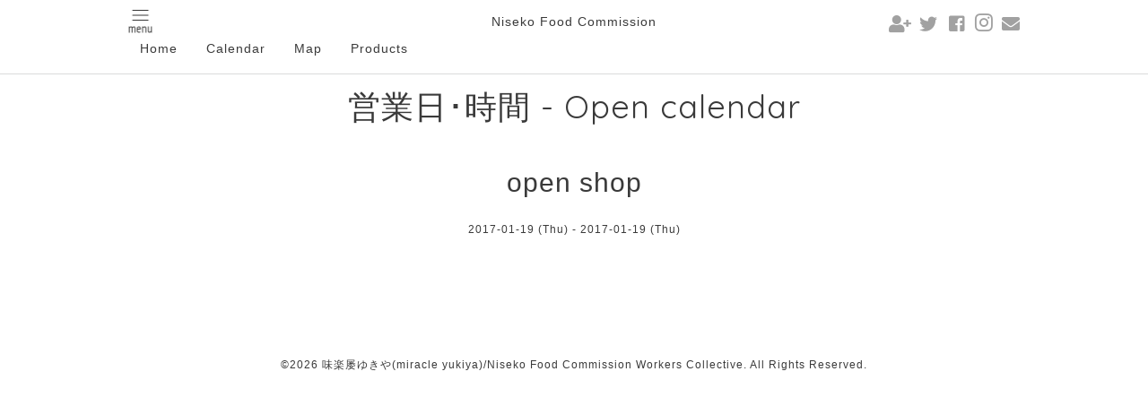

--- FILE ---
content_type: text/html; charset=utf-8
request_url: https://nisekofood.jp/calendar/1404748
body_size: 4885
content:
<!DOCTYPE html>
<html xmlns="http://www.w3.org/1999/xhtml" xml:lang="ja" lang="ja">
<head>
  <!-- Pastel -->
  <meta charset="utf-8">
  <title>open shop - 味楽屡ゆきや - Miracle YUKIYA
ニセコフードコミッション企業組合
Niseko Food Commission Workers Collective</title>
  <meta name="viewport" content="width=device-width,initial-scale=1.0,minimum-scale=1.0">

  <meta name="description" content="">
  <meta name="keywords" content="glutenFree･casein Free,Moslem friendly,Vegan,Pasta,うどん,発芽玄米麺,発芽三昧,ﾖｰｸﾞﾙﾄ,黒千石大豆,合鴨栽培米,無農薬,キャンプ">

  <meta property="og:title" content="味楽屡ゆきや - Miracle YUKIYA
ニセコフードコミッション企業組合
Niseko Food Commission Workers Collective">
  <meta property="og:image" content="https://cdn.goope.jp/35217/160409095334y6rf.png">
  <meta property="og:site_name" content="味楽屡ゆきや - Miracle YUKIYA
ニセコフードコミッション企業組合
Niseko Food Commission Workers Collective">
  <link rel="shortcut icon" href="//cdn.goope.jp/35217/191217234745-5df8ea9171361.ico" />
  <link rel="alternate" type="application/rss+xml" title="味楽屡ゆきや - Miracle YUKIYA
ニセコフードコミッション企業組合
Niseko Food Commission Workers Collective / RSS" href="/feed.rss">
  <link rel='stylesheet' href='https://fonts.googleapis.com/css?family=Quicksand:400,700 | PT+Sans+Caption:400,700'>
  <link rel="stylesheet" href="/style.css?572158-1673341934">
  <link rel="stylesheet" href="/css/font-awesome/css/font-awesome.min.css">
  <link rel="stylesheet" href="/assets/slick/slick.css">
  <link href="https://fonts.googleapis.com/icon?family=Material+Icons" rel="stylesheet">
  <link rel="stylesheet" href="https://use.fontawesome.com/releases/v5.6.3/css/all.css">

  <script src="/assets/jquery/jquery-1.9.1.min.js"></script>
  <script src="/assets/clipsquareimage/jquery.clipsquareimage.js"></script>

<!-- Global site tag (gtag.js) - Google Analytics -->
<script async src="https://www.googletagmanager.com/gtag/js?id=UA-46137841-11"></script>
<script>
  window.dataLayer = window.dataLayer || [];
  function gtag(){dataLayer.push(arguments);}
  gtag('js', new Date());

  gtag('config', 'UA-46137841-11');
</script>

<body id="calendar">
  <div id="container">

    <!-- #header -->
    <div id="header" class="cd-header">
      <div class="inner">
	      <div class="header_sitename">
	      <a href="https://nisekofood.jp">Niseko Food Commission</a>      
      	  </div>
      

	  	  <div class="element shop_tel" data-shoptel="0136-44-1400">
	  	  	<div>
	  	  		<i class="fa fa-phone-square"></i>&nbsp;0136-44-1400
        	</div>
      	  </div>

	  	  <div class="header_social_wrap">
	      
	  	  <a href="https://csa-japan.shop-pro.jp/secure/?mode=myaccount_login&shop_id=PA01442168" target="_blank">
	       	<i class="fas fa-user-plus fa-fw" style="color:#a1a1a1; "></i>
        	</a>
		
			
			<a href="https://twitter.com/YyYukiya" target="_blank">
			<i class="fab fa-twitter fa-fw" style="color:#a1a1a1;"></i>
        	</a>
			
			
			<a href="https://www.facebook.com/446508348748064" target="_blank">
			<i class="fab fa-facebook-square fa-fw" style="color:#a1a1a1;"></i>
        	</a>
			

			
			<a href="https://www.instagram.com/nfc.yukiya/" target="_blank">
			<span class="icon-instagram"></span>
			</a>
			
        
			<a href="https://nisekofood.jp/contact" >
			<i class="fas fa-envelope fa-fw" style="color:#a1a1a1;"></i>
        	</a>
      	  </div>
      

	  	  <div class="element navi pc">
	  	  <ul class="navi_list">
	        
          	
		  	<li class="footer_navi_info">
           	 <a href="/info" >お知らせ(種々ご案内) - Information</a>
		   	</li>
		   	
		  	<li class="footer_navi_calendar active">
           	 <a href="/calendar" >営業日･時間 - Open calendar</a>
		   	</li>
		   	
		  	<li class="footer_navi_menu">
           	 <a href="/menu" >製品･メニュー - Menu</a>
		   	</li>
		   	
		  	<li class="footer_navi_contact">
           	 <a href="/contact" >お問い合わせ - Contact</a>
		   	</li>
		   	
		  	<li class="footer_navi_about">
           	 <a href="/about" >店舗情報/ｱｸｾｽ - Access Map</a>
		   	</li>
		   	
		  	<li class="footer_navi_free free_413501">
           	 <a href="/free/stors" >NISEKOFARMS Shop＆モールサイトへ</a>
		   	</li>
		   	
		  	<li class="footer_navi_recruit">
           	 <a href="/recruit" >求人ページ</a>
		   	</li>
		   	
		  	<li class="footer_navi_free free_176622">
           	 <a href="/free/toppage-html" >企業理念･組織概要･沿革 - About Us</a>
		   	</li>
		   	
		  	<li class="footer_navi_free free_456614">
           	 <a href="/free/sprouted" >発芽・発酵食の勧め①</a>
		   	</li>
		   	
		  	<li class="footer_navi_free free_246335">
           	 <a href="/free/dairyfree" >デイリーフリーについて - dairy free</a>
		   	</li>
		   	
		  	<li class="footer_navi_free free_191993">
           	 <a href="/free/depot" >札幌中央デポ - Center Depot</a>
		   	</li>
		   	
		  	<li class="footer_navi_free free_105235">
           	 <a href="/free/chiikiokoshi_report" >地域おこし協力隊  OB        　おやじのプライド！</a>
		   	</li>
		   	
		  	<li class="footer_navi_links links_36365">
           	 <a href="https://www.hkd.meti.go.jp/hoksc/20150330/index.htm" target="_blank">【外部リンク】中小企業庁-頑張る中小企業全国300選に選定！</a>
		   	</li>
		   	
		  	<li class="footer_navi_links links_36418">
           	 <a href="http://www.h-chuokai.or.jp/newsreport/2018/2018-0702-1329-1.html" >【外部リンク】北海道中小企業中央会6月号8~９ｐ(2018) に紹介！</a>
		   	</li>
		   	
		  	<li class="footer_navi_photo">
           	 <a href="/photo" >写真 - Gallery</a>
		   	</li>
		   	
		  	<li class="footer_navi_links links_37132">
           	 <a href="https://profile.ameba.jp/ameba/walai-kawasemi" target="_blank">【外部リンク】北海道グルテン/デイリーフリー食品開発研究所</a>
		   	</li>
		   	
		  	<li class="footer_navi_links links_23586">
           	 <a href="https://www.iju-join.jp/chiikiokoshi_report_cont/no35/index.html" target="_blank">【外部リンク】ニッポン移住･交流ナビ/地域おこし協力隊</a>
		   	</li>
		   	
		  	<li class="footer_navi_links links_21265">
           	 <a href="http://r.gnavi.co.jp/azzrm2pc0000/" target="_blank">【外部リンク】ぐるなびｰクーポンなど</a>
		   	</li>
		   	
		  	<li class="footer_navi_links links_21266">
           	 <a href="http://tabelog.com/hokkaido/A0106/A010603/1041925/" target="_blank">【外部リンク】食べログ･･･クーポンなど</a>
		   	</li>
		   	
		  	<li class="footer_navi_links links_55534">
           	 <a href="https://welcome.visit-hokkaido.jp/ja/" >Welcome to Hokkaido Muslim･Veagn Guide</a>
		   	</li>
		   	
		  	<li class="footer_navi_top">
           	 <a href="/" >味楽屡ゆきや - TOP</a>
		   	</li>
		   	
		  	<li class="footer_navi_free free_424996">
           	 <a href="/free/recipe" >レシピなどのページ・・米食パン・カステラケーキなど</a>
		   	</li>
		   	
		  	<li class="footer_navi_free free_176685">
           	 <a href="/free/csa" >消費者(地)が生産者(地)をサポート支援するCSAの構築推進</a>
		   	</li>
		   	
		  	<li class="footer_navi_links links_37162">
           	 <a href="http://peraichi.com/landing_pages/view/nisekoriversidehill" target="_blank">【外部リンク】ニセコリバーサイドヒルキャンプ場</a>
		   	</li>
		   	
		  	<li class="footer_navi_links links_60012">
           	 <a href="http://www.u-side.jp/lsty/458/p1.html" >U-サイド ウーマン誌掲載</a>
		   	</li>
		   	
		  	<li class="footer_navi_links links_55298">
           	 <a href="https://www.ekiten.jp/shop_6781269/review/" >エキテン　口コミ評価コメント</a>
		   	</li>
		   	
		  	<li class="footer_navi_event_reservation">
           	 <a href="/reservation/event/" >イベント予約</a>
		   	</li>
		   	

		 </ul>
      	 </div>
	  	 <!-- /#navi -->

	  	 <div id="button_navi">
	  	 	<div class="navi_trigger cd-primary-nav-trigger">
        	  <img class="menu_btn" src="/img/theme_pastel/menu_btn.png">
        	  <img class="menu_close_btn" src="/img/theme_pastel/menu_close_btn.png">
        	  
			</div>
        	
      	</div>
	 </div>
      <!-- /.inner -->
     <div class="navi mobile"></div>
	 <div class="inner">
		<ul class="topnav">
		<li><a href="/">Home</a></li>
		<li><a href="/calendar">Calendar</a></li>
		<li><a href="/about">Map</a></li>
		<!-- <li><a href="/free/csa">CSA</a></li> -->
		<li><a href="/menu">Products</a></li>
<!--
		<li><a href="/calendar">Calendar</a></li>
		<li><a href="/about">Access</a></li>
-->
		</ul>
	 </div>
   </div>
    
   <!-- /#header -->


    <div id="content">

<!-- CONTENT ----------------------------------------------------------------------- -->
  <h1 class="element logo">
    <a class="shop_sitename" href="https://nisekofood.jp">味楽屡ゆきや - Miracle YUKIYA<br />
ニセコフードコミッション企業組合<br />
Niseko Food Commission Workers Collective</a>
  </h1>

  
  <h2 class="page_title">
    営業日･時間 - Open calendar
  </h2>
  


  
    
  
    
  
    
  
    
  
    
  
    
  
    
  
    
  
    
  
    
  
    
  
    
  
    
  
    
  
    
  
    
  
    
  
    
  
    
  
    
  
    
  
    
  
    
  
    
  
    
  
    
  
    
  




<!----------------------------------------------
ページ：トップ
---------------------------------------------->
<script>
  var slideshowInt = '';
  slideshowInt = (slideshowInt === '') ? 4000 : parseInt(slideshowInt);

  var slideshow = {
      interval: slideshowInt
  }
</script>

<script src="/js/theme_pastel/top.js?20151028"></script>

<div id="wrap_slider">
  
</div>

<div class="section welcomemessage">
  <div class="inner">

    <div class="element site_description">
      <span>瑞穂の国の拘りの米屋が、創るお米をbaseに伝統日本食を創作！<br />
米屋・米製麺屋・米製粉屋･米パン屋･米ケーキ屋･米食堂<br />
美味しい完全なグルテン･デイリー(milk)･フリー･無添加食品専門工房<br />
Delicious completely rare gluten & dairy･Adettive-free specialty             <br />
niseko farms factory & cafe<br />
(GF･DF･V+･WF･NG･GF･V･O･MuslimFriendly)</span>
    </div>

    <div class="message textfield">
      
    </div>

  </div>
</div>

<div class="section information">
	<center ><h2>Information</h2></center>
	<span ><br></span>
  <div class="inner">
    <div class="list">
      
    </div>
  </div>
</div>














<!----------------------------------------------
ページ：カレンダー
---------------------------------------------->
<script src="/js/theme_pastel/calendar.js?20151028"></script>

<div class="inner">

    


    
    <div class="details">

      <h3>open shop</h3>

      <div class="date">
        2017-01-19 (Thu) - 2017-01-19 (Thu)
      </div>

      <div class="image">
        
      </div>

      <div class="body textfield">
        
      </div>

    </div>
    

</div>
<!-- /.inner -->





















<!-- CONTENT ----------------------------------------------------------------------- -->

    

    <div class="gadgets">
      <div class="inner">
      </div>
    </div>

    <ul class="info_footer_sub_navi">
      
      <li>
        
      </li>
      
      <li>
        
      </li>
      
      <li>
        
      </li>
      
      <li>
        
      </li>
      
      <li>
        
      </li>
      
      <li>
        
      </li>
      
      <li>
        
      </li>
      
      <li>
        
      </li>
      
      <li>
        
      </li>
      
      <li>
        
      </li>
      
      <li>
        
      </li>
      
      <li>
        
      </li>
      
      <li>
        
      </li>
      
      <li>
        
      </li>
      
      <li>
        
      </li>
      
      <li>
        
      </li>
      
      <li>
        
      </li>
      
      <li>
        
      </li>
      
      <li>
        
      </li>
      
      <li>
        
      </li>
      
      <li>
        
      </li>
      
      <li>
        
      </li>
      
      <li>
        
      </li>
      
      <li>
        
      </li>
      
      <li>
        
      </li>
      
      <li>
        
      </li>
      
      <li>
        
      </li>
      
    </ul>

    <div class="social">
<!--       <div class="inner"><div id="navi_parts">
<div class="navi_parts_detail">
<div id="google_translate_element"></div><script type="text/javascript">function googleTranslateElementInit() {new google.translate.TranslateElement({pageLanguage: 'ja', includedLanguages: 'en,es,fr,it,ja,ko,zh-CN,zh-TW', layout: google.translate.TranslateElement.InlineLayout.SIMPLE}, 'google_translate_element');}</script><script type="text/javascript" src="//translate.google.com/translate_a/element.js?cb=googleTranslateElementInit"></script>
</div>
</div>
<div id="social_widgets">
<div id="widget_twitter_tweet" class="social_widget">
<div style="text-align:left;padding-bottom:10px;">
<a href="https://twitter.com/share" class="twitter-share-button" data-url="https://nisekofood.jp" data-text="味楽屡ゆきや - Miracle YUKIYA
ニセコフードコミッション企業組合
Niseko Food Commission Workers Collective" data-lang="ja">Tweet</a>
<script>!function(d,s,id){var js,fjs=d.getElementsByTagName(s)[0];if(!d.getElementById(id)){js=d.createElement(s);js.id=id;js.src="https://platform.twitter.com/widgets.js";fjs.parentNode.insertBefore(js,fjs);}}(document,"script","twitter-wjs");</script>
</div>
</div>
<div  id="widget_facebook_like" class="social_widget">
<div style="text-align:left;padding-bottom:10px;">
<iframe src="//www.facebook.com/plugins/like.php?href=https%3A%2F%2Fnisekofood.jp&amp;width&amp;layout=button_count&amp;action=like&amp;show_faces=false&amp;share=true&amp;height=21&amp;appId=837439917751931" scrolling="no" frameborder="0" style="border:none; overflow:hidden; height:21px;" allowTransparency="true"></iframe>
</div>
</div>
<div id="widget_facebook_follow" class="social_widget social_widget_facebook_likebox">
<div style="text-align:left;padding-bottom:10px;">
  <iframe src="https://www.facebook.com/plugins/page.php?href=https%3A%2F%2Fwww.facebook.com%2F446508348748064&tabs&width=340&height=70&small_header=true&adapt_container_width=true&hide_cover=true&show_facepile=false&appId" width="340" height="70" style="border:none;overflow:hidden;width:100%;" scrolling="no" frameborder="0" allowTransparency="true"></iframe>
</div>
</div>

</div>
</div> -->
    </div>

    </div>
    <!-- /#content -->


    <div id="footer">
      <div class="inner">
        
        <div class="pastel_copyright">
          &copy;2026 <a href="https://nisekofood.jp">味楽屡ゆきや(miracle yukiya)/Niseko Food Commission Workers Collective</a>. All Rights Reserved.
        </div>
      </div>
    </div>

  </div>
  <!-- /#container -->

  <script src="/assets/colorbox/jquery.colorbox-min.js"></script>
  <script src="/js/tooltip.js"></script>
  <script src="/assets/slick/slick.js"></script>
  <script src="/assets/lineup/jquery-lineup.min.js"></script>
  <script src="/assets/tile/tile.js"></script>
  <script src="/js/theme_pastel/init.js?20170511"></script>
</body>
</html>
